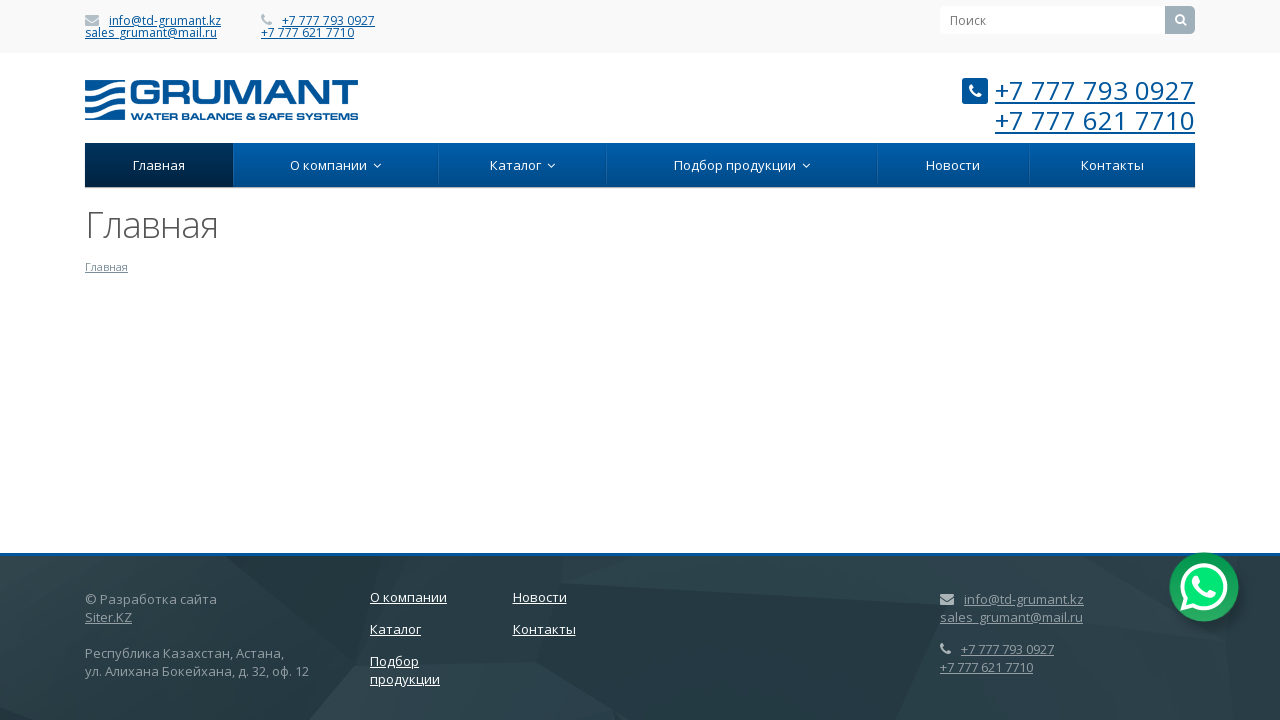

--- FILE ---
content_type: text/html; charset=UTF-8
request_url: https://td-grumant.kz/aqokb/l1496253.html
body_size: 6989
content:
<!DOCTYPE html>
<html xml:lang="ru" lang="ru" class=" ">
	<head>
		
		
		

<!-- Google Tag Manager -->
<script>(function(w,d,s,l,i){w[l]=w[l]||[];w[l].push({'gtm.start':
new Date().getTime(),event:'gtm.js'});var f=d.getElementsByTagName(s)[0],
j=d.createElement(s),dl=l!='dataLayer'?'&l='+l:'';j.async=true;j.src=
'https://www.googletagmanager.com/gtm.js?id='+i+dl;f.parentNode.insertBefore(j,f);
})(window,document,'script','dataLayer','GTM-5NZP7P9');</script>
<!-- End Google Tag Manager -->

<!-- Google Tag Manager -->
<script>(function(w,d,s,l,i){w[l]=w[l]||[];w[l].push({'gtm.start':
new Date().getTime(),event:'gtm.js'});var f=d.getElementsByTagName(s)[0],
j=d.createElement(s),dl=l!='dataLayer'?'&l='+l:'';j.async=true;j.src=
'https://www.googletagmanager.com/gtm.js?id='+i+dl;f.parentNode.insertBefore(j,f);
})(window,document,'script','dataLayer','GTM-5T83H94Z');</script>
<!-- End Google Tag Manager -->
		
		
		
						<title>Насосы и металлопластиковые трубы в Казахстане</title>
		<meta name="viewport" content="width=device-width, initial-scale=1.0">
		<link href='https://fonts.googleapis.com/css?family=Open+Sans:300italic,400italic,600italic,700italic,800italic,400,300,600,700,800&subset=latin,cyrillic-ext' rel='stylesheet' type='text/css'>
																<meta http-equiv="Content-Type" content="text/html; charset=UTF-8" />
<meta name="keywords" content="насос, трубы" />
<meta name="description" content="Купить насосы и металлопластиковые трубы недорого в Казахстане. У нас большой выбор и доступные цены." />
<link href="/bitrix/cache/css/s1/aspro-allcorp/kernel_main/kernel_main.css?152480186026562" type="text/css"   rel="stylesheet" />
<link href="/bitrix/cache/css/s1/aspro-allcorp/template_527d2616c945dd68835356fdfba46365/template_527d2616c945dd68835356fdfba46365.css?1696885411243674" type="text/css"   data-template-style="true"  rel="stylesheet" />
<script type="text/javascript">if(!window.BX)window.BX={};if(!window.BX.message)window.BX.message=function(mess){if(typeof mess=='object') for(var i in mess) BX.message[i]=mess[i]; return true;};</script>
<script type="text/javascript">(window.BX||top.BX).message({'JS_CORE_LOADING':'Загрузка...','JS_CORE_NO_DATA':'- Нет данных -','JS_CORE_WINDOW_CLOSE':'Закрыть','JS_CORE_WINDOW_EXPAND':'Развернуть','JS_CORE_WINDOW_NARROW':'Свернуть в окно','JS_CORE_WINDOW_SAVE':'Сохранить','JS_CORE_WINDOW_CANCEL':'Отменить','JS_CORE_WINDOW_CONTINUE':'Продолжить','JS_CORE_H':'ч','JS_CORE_M':'м','JS_CORE_S':'с','JSADM_AI_HIDE_EXTRA':'Скрыть лишние','JSADM_AI_ALL_NOTIF':'Показать все','JSADM_AUTH_REQ':'Требуется авторизация!','JS_CORE_WINDOW_AUTH':'Войти','JS_CORE_IMAGE_FULL':'Полный размер'});</script>
<script type="text/javascript">(window.BX||top.BX).message({'LANGUAGE_ID':'ru','FORMAT_DATE':'DD.MM.YYYY','FORMAT_DATETIME':'DD.MM.YYYY HH:MI:SS','COOKIE_PREFIX':'BITRIX_SM','SERVER_TZ_OFFSET':'18000','SITE_ID':'s1','SITE_DIR':'/','USER_ID':'','SERVER_TIME':'1769168588','USER_TZ_OFFSET':'0','USER_TZ_AUTO':'Y','bitrix_sessid':'06802826a307ad8d1be3d36012cdb5ce'});</script>


<script type="text/javascript"  src="/bitrix/cache/js/s1/aspro-allcorp/kernel_main/kernel_main.js?1524803948430852"></script>
<script type="text/javascript" src="/bitrix/js/main/jquery/jquery-1.8.3.min.js?152118049993636"></script>
<script type="text/javascript" src="/bitrix/js/main/ajax.js?152118050035509"></script>
<script type="text/javascript">BX.setJSList(['/bitrix/js/main/core/core.js','/bitrix/js/main/core/core_ajax.js','/bitrix/js/main/json/json2.min.js','/bitrix/js/main/core/core_ls.js','/bitrix/js/main/session.js','/bitrix/js/main/core/core_window.js','/bitrix/js/main/core/core_popup.js','/bitrix/js/main/core/core_date.js','/bitrix/js/main/utils.js','/bitrix/js/main/core/core_fx.js','/bitrix/templates/aspro-allcorp/js/jquery.actual.min.js','/bitrix/templates/aspro-allcorp/js/jquery.fancybox.js','/bitrix/templates/aspro-allcorp/vendor/jquery.easing.js','/bitrix/templates/aspro-allcorp/vendor/jquery.appear.js','/bitrix/templates/aspro-allcorp/vendor/jquery.cookie.js','/bitrix/templates/aspro-allcorp/vendor/bootstrap.js','/bitrix/templates/aspro-allcorp/vendor/flexslider/jquery.flexslider-min.js','/bitrix/templates/aspro-allcorp/vendor/jquery.validate.min.js','/bitrix/templates/aspro-allcorp/js/jquery.uniform.min.js','/bitrix/templates/aspro-allcorp/js/jqModal.js','/bitrix/templates/aspro-allcorp/js/detectmobilebrowser.js','/bitrix/templates/aspro-allcorp/js/general.js','/bitrix/components/bitrix/search.title/script.js','/bitrix/templates/aspro-allcorp/js/jquery.inputmask.bundle.min.js']); </script>
<script type="text/javascript">BX.setCSSList(['/bitrix/js/main/core/css/core.css','/bitrix/js/main/core/css/core_popup.css','/bitrix/js/main/core/css/core_date.css','/bitrix/templates/aspro-allcorp/css/bootstrap.css','/bitrix/templates/aspro-allcorp/css/fonts/font-awesome/css/font-awesome.css','/bitrix/templates/aspro-allcorp/vendor/flexslider/flexslider.css','/bitrix/templates/aspro-allcorp/css/jquery.fancybox.css','/bitrix/templates/aspro-allcorp/css/theme-elements.css','/bitrix/templates/aspro-allcorp/css/theme-responsive.css','/bitrix/templates/.default/ajax/ajax.css','/bitrix/templates/aspro-allcorp/components/aspro/social.info.allcorp/corp/style.css','/bitrix/templates/aspro-allcorp/components/bitrix/search.title/corp/style.css','/bitrix/templates/aspro-allcorp/components/bitrix/menu/top/style.css','/bitrix/templates/aspro-allcorp/components/bitrix/breadcrumb/corp/style.css','/bitrix/templates/aspro-allcorp/components/bitrix/menu/bottom/style.css','/bitrix/templates/aspro-allcorp/styles.css','/bitrix/templates/aspro-allcorp/template_styles.css','/bitrix/templates/aspro-allcorp/css/responsive.css','/bitrix/templates/aspro-allcorp/themes/color5/style.css','/bitrix/templates/aspro-allcorp/css/custom.css']); </script>
<script>BX.message({'JS_REQUIRED':'Заполните это поле!','JS_FORMAT':'Неверный формат!','JS_FILE_EXT':'Недопустимое расширение файла!','JS_PASSWORD_COPY':'Пароли не совпадают!','JS_PASSWORD_LENGTH':'Минимум 6 символов!','JS_ERROR':'Неверно заполнено поле!','JS_RECAPTCHA_ERROR':'Не подтверждено!','JS_PROCESSING_ERROR':'Согласитесь с условиями!','JS_FILE_SIZE':'Максимальный размер 5мб!','JS_FILE_BUTTON_NAME':'Выберите файл','JS_FILE_DEFAULT':'Файл не найден','JS_DATE':'Некорректная дата!','JS_DATETIME':'Некорректная дата/время!','UNIFORM_FILE_BUTTON_NAME':'Выберите файл','UNIFORM_FILE_MESSAGE_DEFAULT':'Файл не найден','S_CALLBACK':'Заказать обратный звонок','ERROR_INCLUDE_MODULE_ALLCORP_TITLE':'Ошибка подключения модуля &laquo;Аспро. Корпоративный сайт&raquo;','ERROR_INCLUDE_MODULE_ALLCORP_TEXT':'Ошибка подключения модуля &laquo;Аспро. Корпоративный сайт&raquo;.<br />Пожалуйста установите модуль и повторите попытку'})</script>
<link rel="shortcut icon" href="/favicon.ico" type="image/x-icon" />
<link rel="apple-touch-icon" sizes="57x57" href="/favicon_57.png" />
<link rel="apple-touch-icon" sizes="72x72" href="/favicon_72.png" />
<style>.maxwidth-theme{max-width: 1140px; padding: 0 15px;}.top-slider .container{max-width: 1140px;margin: 0 0 0 -15px;}</style>
<meta property="og:title" content="Насосы и металлопластиковые трубы в Казахстане" />
<meta property="og:type" content="article" />
<meta property="og:image" content="https://td-grumant.kz/bitrix/templates/aspro-allcorp/themes/color5/images/logo.png" />
<link rel="image_src" href="https://td-grumant.kz/bitrix/templates/aspro-allcorp/themes/color5/images/logo.png"  />
<meta property="og:url" content="/aqokb/l1496253.html" />
<meta property="og:description" content="Купить насосы и металлопластиковые трубы недорого в Казахстане. У нас большой выбор и доступные цены." />



<script type="text/javascript"  src="/bitrix/cache/js/s1/aspro-allcorp/template_666e4da49917d1bebb7c806275e1c5b0/template_666e4da49917d1bebb7c806275e1c5b0.js?1524801860257696"></script>
<script type="text/javascript">var _ba = _ba || []; _ba.push(["aid", "8214be663b9a977a7187b74e23034ef4"]); _ba.push(["host", "td-grumant.kz"]); (function() {var ba = document.createElement("script"); ba.type = "text/javascript"; ba.async = true;ba.src = (document.location.protocol == "https:" ? "https://" : "http://") + "bitrix.info/ba.js";var s = document.getElementsByTagName("script")[0];s.parentNode.insertBefore(ba, s);})();</script>


																															</head>
	<body>
		
<!-- Google Tag Manager (noscript) -->
<noscript><iframe src="https://www.googletagmanager.com/ns.html?id=GTM-5T83H94Z"
height="0" width="0" style="display:none;visibility:hidden"></iframe></noscript>
<!-- End Google Tag Manager (noscript) -->
		
		<!-- Google Tag Manager (noscript) -->
<noscript><iframe src="https://www.googletagmanager.com/ns.html?id=GTM-5NZP7P9"
height="0" width="0" style="display:none;visibility:hidden"></iframe></noscript>
<!-- End Google Tag Manager (noscript) -->
		
		
				<div id="panel"></div>
						<script type="text/javascript">
		var arAllcorpOptions = ({
			"SITE_DIR" : "/",
			"SITE_ID" : "s1",
			"SITE_TEMPLATE_PATH" : "/bitrix/templates/aspro-allcorp",
			"THEME" : ({
				"THEME_SWITCHER" : "N",
				"COLOR" : "color5",
				"WIDTH" : "narrow",
				"MENU" : "second",
				"SIDEMENU" : "left",
				"PHONE_MASK" : "+7 (999) 999-99-99",
				"VALIDATE_PHONE_MASK" : "^[+][0-9] [(][0-9]{3}[)] [0-9]{3}[-][0-9]{2}[-][0-9]{2}$",
				"DATE_MASK" : "d:m:y",
				"DATE_PLACEHOLDER" : "дд:мм:гггг",
				"VALIDATE_DATE_MASK" : "^[0-9]{1,2}\:[0-9]{1,2}\:[0-9]{4}$",
				'DATETIME_MASK' : 'd:m:y h:s',
				'DATETIME_PLACEHOLDER' : 'дд:мм:гггг чч:мм',
				'VALIDATE_DATETIME_MASK' : '^[0-9]{1,2}\:[0-9]{1,2}\:[0-9]{4} [0-9]{1,2}\:[0-9]{1,2}$',
				"VALIDATE_FILE_EXT" : "png|jpg|jpeg|gif|doc|docx|xls|xlsx|txt|pdf|odt|rtf",
				"USE_CAPTCHA_FORM" : "IMAGE",
				"DISPLAY_PROCESSING_NOTE" : "N",
				"CATALOG_INDEX" : "Y",
				"SERVICES_INDEX" : "N",
				'USE_YA_COUNTER' : "N",
				'YA_COUNTER_ID' : "",
				'USE_FORMS_GOALS' : "COMMON",
				'USE_DEBUG_GOALS' : ""
			})
		});
		</script>
								<!--'start_frame_cache_options-block'--><script type="text/javascript">
arAllcorpOptions['THEME']['THEME_SWITCHER'] = 'N';
arAllcorpOptions['THEME']['COLOR'] = 'color5';
arAllcorpOptions['THEME']['WIDTH'] = 'narrow';
arAllcorpOptions['THEME']['MENU'] = 'second';
arAllcorpOptions['THEME']['SIDEMENU'] = 'left';
arAllcorpOptions['THEME']['CATALOG_INDEX'] = 'Y';
arAllcorpOptions['THEME']['SERVICES_INDEX'] = 'N';
arAllcorpOptions['THEME']['FILTER_VIEW'] = 'VERTICAL';
arAllcorpOptions['THEME']['USE_CAPTCHA_FORM'] = 'IMAGE';
arAllcorpOptions['THEME']['DISPLAY_PROCESSING_NOTE'] = 'N';
arAllcorpOptions['THEME']['PARTNERSBANNER_SLIDESSHOWSPEED'] = '5000';
arAllcorpOptions['THEME']['PARTNERSBANNER_ANIMATIONSPEED'] = '600';
arAllcorpOptions['THEME']['BIGBANNER_HIDEONNARROW'] = 'N';
arAllcorpOptions['THEME']['BIGBANNER_SLIDESSHOWSPEED'] = '5000';
arAllcorpOptions['THEME']['BIGBANNER_ANIMATIONSPEED'] = '600';
arAllcorpOptions['THEME']['BIGBANNER_ANIMATIONTYPE'] = 'SLIDE_HORIZONTAL';
if(typeof(BX.localStorage) != 'undefined'){
	BX.localStorage.set('arAllcorpOptions', arAllcorpOptions, 86400);
}
</script>
<!--'end_frame_cache_options-block'-->		<div class="body">
			<div class="body_media"></div>
			<div class="top-row">
				<div class="container maxwidth-theme">
					<div class="row">
						<div class="col-md-12">
							<div class="row">
								<div class="col-md-6">
									<div class="info-text">
										<div class="email">
											<i class="icon icon-envelope"></i>
											<a href="mailto:info@td-grumant.kz">info@td-grumant.kz</a><br>
<a href="tmailto:sales_grumant@mail.ru">sales_grumant@mail.ru</a><br>										</div>
										<div class="phone">
											<i class="icon icon-phone"></i>
											<a href="tel:+77777930927">+7 777 793 0927</a><br>
<a href="tel:+77776217710">+7 777 621 7710</a>										</div>
										<!--<div class="skype hidden-xs">
											<i class="icon icon-skype"></i>-->
/*systems557*/
										<!--</div>-->
									</div>
								</div>
								<div class="col-md-3">
									<div class="social-icons">
	<ul>
															</ul>
</div>								</div>
								<div class="col-md-3">
										<div class="search" id="title-search">
		<form action="/search/">
			<input class="search-input" id="title-search-input" type="text" name="q" value="" placeholder="Поиск" size="40" maxlength="50" autocomplete="off" />
			<button class="btn-search" type="submit" name="s" value="Поиск"><i class="icon icon-search"></i></button>
		</form>
	</div>
<script type="text/javascript">
	var jsControl = new JCTitleSearch({
		//'WAIT_IMAGE': '/bitrix/themes/.default/images/wait.gif',
		'AJAX_PAGE' : '/aqokb/l1496253.html',
		'CONTAINER_ID': 'title-search',
		'INPUT_ID': 'title-search-input',
		'MIN_QUERY_LEN': 2
	});
</script>
								</div>
							</div>
						</div>
					</div>
				</div>
			</div>
			<header class="menu-type-2">
				<div class="container maxwidth-theme">
					<div class="row">
						<div class="col-md-12">
							<div class="row">
																	<div class="col-md-4">
										<div class="logo">
											<a href="/"><img src="/bitrix/templates/aspro-allcorp/themes/color5/images/logo.png" alt="td-grumant.kz" /></a>										</div>
									</div>
									<div class="col-md-4 hidable">
										<div class="top-description">
																					</div>
									</div>
									<div class="col-md-4">
										<div class="top-callback clearfix hidable pull-right">
											<div class="phone">
												<i class="icon icon-phone"></i>
												<a href="tel:+77777930927">+7 777 793 0927</a><br>
<a href="tel:+77776217710">+7 777 621 7710</a>											</div>
																					</div>
										<button class="btn btn-responsive-nav" data-toggle="collapse" data-target=".nav-main-collapse">
											<i class="icon icon-bars"></i>
										</button>
									</div>
															</div>
						</div>
					</div>
				</div>
				<div class="nav-main-collapse collapse">
					<div class="container maxwidth-theme">
						<div class="row">
							<div class="col-md-12">
																			<nav class="mega-menu ">
													<div class="table-menu hidden-xs">
		<table>
			<tr>
														<td class=" active">
						<div class="wrap">
							<a class="" href="/" title="Главная">
								Главная															</a>
													</div>
					</td>
														<td class="dropdown ">
						<div class="wrap">
							<a class="dropdown-toggle" href="/company/" title="О компании">
								О компании																	&nbsp;<i class="icon icon-angle-down"></i>
															</a>
															<ul class="dropdown-menu">
																													<li class=" ">
											<a href="/company/licenses/" title="Сертификаты">Сертификаты</a>
																					</li>
																													<li class=" ">
											<a href="/company/gallery/" title="Фотогалерея">Фотогалерея</a>
																					</li>
																													<li class=" ">
											<a href="/company/partners/" title="Партнеры">Партнеры</a>
																					</li>
																	</ul>
													</div>
					</td>
														<td class="dropdown ">
						<div class="wrap">
							<a class="dropdown-toggle" href="/catalog/" title="Каталог">
								Каталог																	&nbsp;<i class="icon icon-angle-down"></i>
															</a>
															<ul class="dropdown-menu">
																													<li class="dropdown-submenu ">
											<a href="/catalog/nasosy/" title="Насосы">Насосы</a>
																							<ul class="dropdown-menu">
																																									<li class=" ">
															<a href="/catalog/nasosy/vodosnabzhenie/" title="Водоснабжение">Водоснабжение</a>
																													</li>
																																									<li class=" ">
															<a href="/catalog/nasosy/vodootvedenie/" title="Водоотведение">Водоотведение</a>
																													</li>
																																									<li class=" ">
															<a href="/catalog/nasosy/drugie-nasosy/" title="Другие насосы">Другие насосы</a>
																													</li>
																									</ul>
																					</li>
																													<li class=" ">
											<a href="/catalog/zapornaya-i-reguliruyushchaya-armatura/" title="Запорная и регулирующая арматура">Запорная и регулирующая арматура</a>
																					</li>
																													<li class=" ">
											<a href="/catalog/metalloplastikovye-truby-i-fitingi/" title="Металлопластиковые трубы и фитинги">Металлопластиковые трубы и фитинги</a>
																					</li>
																													<li class=" ">
											<a href="/catalog/schetchiki-tepla-khvs-i-gvs/" title="Счетчики тепла, ХВС и ГВС">Счетчики тепла, ХВС и ГВС</a>
																					</li>
																													<li class=" ">
											<a href="/catalog/avtomatika-dlya-sistem-otopleniya/" title="Автоматика для систем отопления">Автоматика для систем отопления</a>
																					</li>
																													<li class=" ">
											<a href="/catalog/nasosnye-ustanovki-povysheniya-davleniya-i-pozharotusheniya/" title="Насосные установки повышения давления и пожаротушения">Насосные установки повышения давления и пожаротушения</a>
																					</li>
																	</ul>
													</div>
					</td>
														<td class="dropdown ">
						<div class="wrap">
							<a class="dropdown-toggle" href="/products/" title="Подбор продукции">
								Подбор продукции																	&nbsp;<i class="icon icon-angle-down"></i>
															</a>
															<ul class="dropdown-menu">
																													<li class=" ">
											<a href="/products/nasosnye-ustanovki-povysheniya-davleniya/" title="Насосные установки повышения давления">Насосные установки повышения давления</a>
																					</li>
																													<li class=" ">
											<a href="/products/nasosnye-ustanovki-vodyanogo-pozharotusheniya/" title="Насосные установки водяного пожаротушения">Насосные установки водяного пожаротушения</a>
																					</li>
																	</ul>
													</div>
					</td>
														<td class=" ">
						<div class="wrap">
							<a class="" href="/news/" title="Новости">
								Новости															</a>
													</div>
					</td>
														<td class=" ">
						<div class="wrap">
							<a class="" href="/contacts/" title="Контакты">
								Контакты															</a>
													</div>
					</td>
								<td class="dropdown js-dropdown nosave" style="display:none;">
					<div class="wrap">
						<a class="dropdown-toggle more-items" href="#">
							<span>...</span>
						</a>
						<ul class="dropdown-menu">
						</ul>
					</div>
				</td>
			</tr>
		</table>
	</div>
	<ul class="nav nav-pills responsive-menu" id="mainMenu">
								<li class=" active">
				<a class="" href="/" title="Главная">
					Главная									</a>
							</li>
								<li class="dropdown ">
				<a class="dropdown-toggle" href="/company/" title="О компании">
					О компании											<i class="icon icon-angle-down"></i>
									</a>
									<ul class="dropdown-menu">
																				<li class=" ">
								<a href="/company/licenses/" title="Сертификаты">
									Сертификаты																	</a>
															</li>
																				<li class=" ">
								<a href="/company/gallery/" title="Фотогалерея">
									Фотогалерея																	</a>
															</li>
																				<li class=" ">
								<a href="/company/partners/" title="Партнеры">
									Партнеры																	</a>
															</li>
											</ul>
							</li>
								<li class="dropdown ">
				<a class="dropdown-toggle" href="/catalog/" title="Каталог">
					Каталог											<i class="icon icon-angle-down"></i>
									</a>
									<ul class="dropdown-menu">
																				<li class="dropdown-submenu dropdown-toggle ">
								<a href="/catalog/nasosy/" title="Насосы">
									Насосы																			&nbsp;<i class="icon icon-angle-down"></i>
																	</a>
																	<ul class="dropdown-menu">
																																<li class=" ">
												<a href="/catalog/nasosy/vodosnabzhenie/" title="Водоснабжение">
													Водоснабжение																									</a>
																							</li>
																																<li class=" ">
												<a href="/catalog/nasosy/vodootvedenie/" title="Водоотведение">
													Водоотведение																									</a>
																							</li>
																																<li class=" ">
												<a href="/catalog/nasosy/drugie-nasosy/" title="Другие насосы">
													Другие насосы																									</a>
																							</li>
																			</ul>
															</li>
																				<li class=" ">
								<a href="/catalog/zapornaya-i-reguliruyushchaya-armatura/" title="Запорная и регулирующая арматура">
									Запорная и регулирующая арматура																	</a>
															</li>
																				<li class=" ">
								<a href="/catalog/metalloplastikovye-truby-i-fitingi/" title="Металлопластиковые трубы и фитинги">
									Металлопластиковые трубы и фитинги																	</a>
															</li>
																				<li class=" ">
								<a href="/catalog/schetchiki-tepla-khvs-i-gvs/" title="Счетчики тепла, ХВС и ГВС">
									Счетчики тепла, ХВС и ГВС																	</a>
															</li>
																				<li class=" ">
								<a href="/catalog/avtomatika-dlya-sistem-otopleniya/" title="Автоматика для систем отопления">
									Автоматика для систем отопления																	</a>
															</li>
																				<li class=" ">
								<a href="/catalog/nasosnye-ustanovki-povysheniya-davleniya-i-pozharotusheniya/" title="Насосные установки повышения давления и пожаротушения">
									Насосные установки повышения давления и пожаротушения																	</a>
															</li>
											</ul>
							</li>
								<li class="dropdown ">
				<a class="dropdown-toggle" href="/products/" title="Подбор продукции">
					Подбор продукции											<i class="icon icon-angle-down"></i>
									</a>
									<ul class="dropdown-menu">
																				<li class=" ">
								<a href="/products/nasosnye-ustanovki-povysheniya-davleniya/" title="Насосные установки повышения давления">
									Насосные установки повышения давления																	</a>
															</li>
																				<li class=" ">
								<a href="/products/nasosnye-ustanovki-vodyanogo-pozharotusheniya/" title="Насосные установки водяного пожаротушения">
									Насосные установки водяного пожаротушения																	</a>
															</li>
											</ul>
							</li>
								<li class=" ">
				<a class="" href="/news/" title="Новости">
					Новости									</a>
							</li>
								<li class=" ">
				<a class="" href="/contacts/" title="Контакты">
					Контакты									</a>
							</li>
				<li class="search visible-sm visible-xs">
			<div class="container maxwidth-theme">
				<div class="wrap">
					<div class="search-input-div">
						<input class="search-input" type="text" autocomplete="off" maxlength="50" size="40" placeholder="Поиск" value="" name="q">
					</div>
					<div class="search-button-div">
						<button class="btn btn-search btn-primary" value="Поиск" name="s" type="submit">Поиск</button>
					</div>
				</div>
			</div>
		</li>	
	</ul>
											</nav>
															</div>
						</div>
					</div>
				</div>
			</header>
			<div role="main" class="main">
															<section class="page-top">
							<div class="container">
								<div class="row">
									<div class="col-md-12">
										<h1 id="pagetitle">Главная</h1>
									</div>
								</div>
								<div class="row">
									<div class="col-md-12">
										<ul class="breadcrumb" id="navigation"><li itemscope="" itemtype="http://data-vocabulary.org/Breadcrumb"><a href="/" title="Главная" itemprop="url"><span itemprop="title">Главная</span></a></li></ul>									</div>
								</div>
							</div>
						</section>
										<div class="container maxwidth-theme">
						<div class="row">
							<div class="col-md-12">
																													
																											</div>
						</div>
					</div>
							</div>
		</div>
		<footer id="footer">
			<div class="container maxwidth-theme">
				<div class="row">
					<div class="col-md-3">
						<div class="copy">
							© Разработка сайта<br>
 <a href="https://siter.kz/">Siter.KZ</a>							<br /><br />
							Республика Казахстан, Астана, <br>
 ул. Алихана Бокейхана, д. 32, оф. 12						</div>
					</div>
					<div class="col-md-6">
						<div class="menu">
							<div class="row">
									<div class="col-md-3">
		<ul>
										<li><a href="/company/">О компании</a></li>
															<li><a href="/catalog/">Каталог</a></li>
															<li><a href="/products/">Подбор продукции</a></li>
										</ul>
					</div>
					<div class="col-md-3">
						<ul>
															<li><a href="/news/">Новости</a></li>
															<li><a href="/contacts/">Контакты</a></li>
													</ul>
	</div>
							</div>
						</div>
					</div>
					<div class="col-md-3">
						<div class="info">
							<div class="email">
								<i class="icon icon-envelope"></i>
								<a href="mailto:info@td-grumant.kz">info@td-grumant.kz</a><br>
<a href="tmailto:sales_grumant@mail.ru">sales_grumant@mail.ru</a><br>							</div>
							<div class="phone">
								<i class="icon icon-phone"></i>
								<a href="tel:+77777930927">+7 777 793 0927</a><br>
<a href="tel:+77776217710">+7 777 621 7710</a>							</div>

						</div>
					</div>
				</div>
				<div id="bx-composite-banner"></div>
			</div>
		</footer>
		<a href="https://api.whatsapp.com/send?phone=77777930927" target="_blank" class="whatsapp">
			<div class="whatsapp__bg"></div>
			<div class="whatsapp__img"><img src="/bitrix/templates/aspro-allcorp/images/whatsapp-white.svg" alt="whatsapp"></div>
		</a>
		<div class="bx_areas">
					</div>
			</body>
</html>